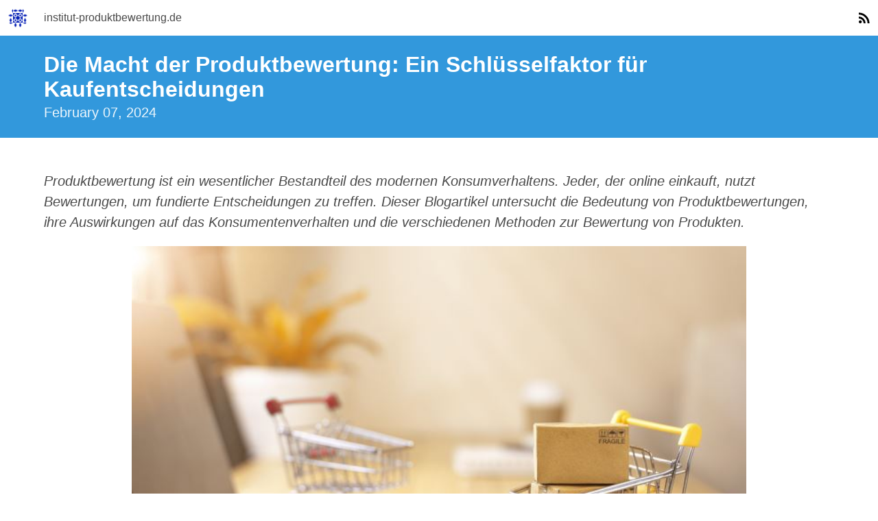

--- FILE ---
content_type: text/html; charset=utf-8
request_url: https://www.institut-produktbewertung.de/
body_size: 4566
content:
<!doctype html><html lang=de-de><head><meta charset=utf-8><meta name=viewport content="width=device-width,initial-scale=1"><link rel=stylesheet href=https://www.institut-produktbewertung.de/css/site.min.cc3fc5270f71da844cfcd512ac94081d2c969c9619b62a823c9279c7179b2d8fabd5b53456f25fa3c1586d19ce4255b5cb5f0dc927ee3b0b15d60065c50372fd.css integrity="sha512-zD/FJw9x2oRM/NUSrJQIHSyWnJYZtiqCPJJ5xxebLY&#43;r1bU0VvJfo8FYbRnOQlW1y18NySfuOwsV1gBlxQNy/Q=="><link rel=alternate type=application/rss&#43;xml href=https://www.institut-produktbewertung.de/index.xml title=institut-produktbewertung.de><meta charset=utf-8><meta http-equiv=x-ua-compatible content="chrome=1"><meta name=HandheldFriendly content=True><meta name=MobileOptimized content=320><meta name=viewport content="width=device-width,initial-scale=1"><meta name=referrer content=no-referrer><meta name=description content="Entdecken Sie, wie Produktbewertungen Kaufverhalten beeinflussen und wie sie effektiv zur Steigerung der Verkaufszahlen genutzt werden können."><meta property=og:title content="Die Macht der Produktbewertung: Ein Schlüsselfaktor für Kaufentscheidungen"><meta property=og:description content="Entdecken Sie, wie Produktbewertungen Kaufverhalten beeinflussen und wie sie effektiv zur Steigerung der Verkaufszahlen genutzt werden können."><meta property=og:type content=website><meta property=og:url content=https://www.institut-produktbewertung.de/><meta property=og:updated_time content=2024-02-07T00:00:00+01:00><meta name=description content="Entdecken Sie, wie Produktbewertungen Kaufverhalten beeinflussen und wie sie effektiv zur Steigerung der Verkaufszahlen genutzt werden können."><title>Zusammenfassung</title><meta name=robots content="index, follow"><meta name=googlebot content=noarchive><link rel=canonical href=https://www.institut-produktbewertung.de/><style>.footer .partners-links>div{display:flex;flex-wrap:wrap;justify-content:space-around}.partners-links span{margin:10px;padding:6px 5px;background-color:#3298dc;border-radius:4px}.partners-links span a{color:#fff}img{width:100%;max-width:70vw}@media only screen and (max-width:600px){img{max-width:100%}}</style></head><body><nav class="navbar is-transparent is-hidden-touch" role=navigation aria-label="main navigation"><div class=navbar-brand><a class=navbar-item href=https://www.institut-produktbewertung.de/><figure class=image><img alt class=is-rounded src="https://www.gravatar.com/avatar/d41d8cd98f00b204e9800998ecf8427e?s=128&d=identicon"></figure></a><a class=navbar-item href=https://www.institut-produktbewertung.de/>institut-produktbewertung.de</a></div><div class=navbar-menu><div class=navbar-start></div><div class=navbar-end><a class=navbar-item href=https://www.institut-produktbewertung.de/index.xml target=_blank><span class=icon><img alt=rss src=https://www.institut-produktbewertung.de/icons/svg/rss.svg></span></a></div></div></nav><section class="hero is-small is-info is-fullwidth"><div class=hero-body><div class=container><h1 class=title>Die Macht der Produktbewertung: Ein Schlüsselfaktor für Kaufentscheidungen</h1><h2 class=subtitle><time datetime=2024-02-07T00:00:00&#43;01:00>February 07, 2024</time></h2></div></div></section><section class=section><div class=container><div class="content is-medium"><p><i>Produktbewertung ist ein wesentlicher Bestandteil des modernen Konsumverhaltens. Jeder, der online einkauft, nutzt Bewertungen, um fundierte Entscheidungen zu treffen. Dieser Blogartikel untersucht die Bedeutung von Produktbewertungen, ihre Auswirkungen auf das Konsumentenverhalten und die verschiedenen Methoden zur Bewertung von Produkten.</i></p><p><center></p><p><img src=/images/uploads/laptop-online-shopping.jpg alt=Produktbewertung></p><p></center></p><h2>Zuletzt angesehene Erläuterungen...</h2><p>Produktbewertungen spielen eine Schlüsselrolle bei der Kaufentscheidung der Verbraucher. Sie bieten wichtige Informationen über die Qualität, Leistung und Zuverlässigkeit eines Produkts. Darüber hinaus beeinflussen sie auch das Markenimage und die Glaubwürdigkeit von Unternehmen.</p><p>Zurück in die Gegenwart - Bewertungen ermöglichen es Käufern, die Erfahrungen anderer Kunden zu berücksichtigen, bevor sie sich für einen Kauf entscheiden. Das Verständnis der verschiedenen Arten von Produktbewertungen und ihrer Auswirkungen ist für Verbraucher und Unternehmen gleichermaßen von großer Bedeutung.</p><h2>Zusammenstellung</h2><p>Bei der Produktbewertung werden verschiedene Aspekte wie Qualität, Preis-Leistungs-Verhältnis, Kundenservice und Benutzerfreundlichkeit berücksichtigt. Diese müssen sorgfältig analysiert werden, um eine fundierte Bewertung abzugeben. Zudem gibt es unterschiedliche Plattformen wie Online-Shops, soziale Medien und spezielle Bewertungsportale, auf denen Kunden ihre Meinungen teilen können.</p><p>Die Zusammenstellung von Produktbewertungen erfordert eine kritische Herangehensweise, um eine ausgewogene und zuverlässige Bewertung zu gewährleisten. Es ist wichtig, sowohl positive als auch negative Aspekte zu berücksichtigen und eine fundierte Entscheidung zu treffen.</p><h2>Zuletzt angesehene Definitionen...</h2><p>Zu den wichtigen Begriffen im Zusammenhang mit Produktbewertungen gehören Authentizität, Transparenz und Relevanz. Authentische Bewertungen stammen von tatsächlichen Käufern und spiegeln ihre echten Erfahrungen wider. Transparenz ist entscheidend, um das Vertrauen der Verbraucher zu gewinnen, während Relevanz sicherstellt, dass die Bewertungen relevant für potenzielle Käufer sind.</p><p>Durch das Verständnis dieser Definitionen können Verbraucher und Unternehmen erkennen, wie sie sowohl von echten Bewertungen profitieren als auch verlässliche und relevante Informationen bereitstellen können.</p><h2>Mindmap "Bewertung von Produkten"</h2><p>Die Bewertung von Produkten ist ein komplexes Thema, das verschiedene Elemente umfasst. Von der Sammlung und Analyse von Kundenfeedback bis zur Integration in das Marketing und die Produktentwicklung, gibt es viele Aspekte zu berücksichtigen. Eine Mindmap kann dabei helfen, die verschiedenen Zusammenhänge und Aspekte visuell darzustellen und ein besseres Verständnis zu vermitteln.</p><p>Hier geht&rsquo;s zum Verständnis - Eine Mindmap bietet eine übersichtliche Darstellung der Struktur und Bedeutung von Produktbewertungen. Sie kann Unternehmen und Verbrauchern helfen, die verschiedenen Aspekte zu visualisieren und so fundierte Entscheidungen zu treffen.</p><h2>Neuigkeiten SpringerProfessional.de</h2><p>Auf SpringerProfessional.de finden Sie regelmäßig aktualisierte Artikel und Ressourcen zum Thema Produktbewertung. Die neuesten Erkenntnisse und Entwicklungen werden prägnant und verständlich präsentiert, um Ihnen wertvolle Einblicke zu bieten.</p><p>Bleiben Sie am Ball - Besuchen Sie SpringerProfessional.de, um die aktuellen Neuigkeiten und Forschungsergebnisse im Bereich Produktbewertung zu erfahren und Ihr Wissen stets auf dem neuesten Stand zu halten.</p><h2>Verfasser der Erklärung und ihre Literatur- und Webreferenzen</h2><p>Die Verfasser dieses Blogartikels haben sich ausführlich mit dem Thema Produktbewertung befasst und dabei auf umfassende Literatur- und Webreferenzen zurückgegriffen. Ihre Erfahrung und Fachkenntnisse fließen in diesen Artikel ein, um Ihnen fundierte Informationen zu liefern.</p><p>Referenzen und Empfehlungen - Besuchen Sie die Literatur- und Webreferenzen der Verfasser, um weitere Einblicke und vertiefende Informationen zum Thema Produktbewertung zu erhalten.</p><h2>Literaturempfehlungen SpringerProfessional.de</h2><p>SpringerProfessional.de bietet eine Vielzahl von Literaturempfehlungen zum Thema Produktbewertung. Von Fachbüchern bis hin zu wissenschaftlichen Artikeln finden Sie hier fundierte Quellen, um Ihr Verständnis zu vertiefen.</p><p>Erweitern Sie Ihr Wissen - Nutzen Sie die Literaturempfehlungen auf SpringerProfessional.de, um Ihr Wissen über Produktbewertung zu erweitern und sich einen umfassenden Überblick zu verschaffen.</p><h2>Bücher auf springer.com</h2><p>Entdecken Sie die neuesten Bücher zum Thema Produktbewertung auf springer.com. Mit einer Vielzahl von Publikationen aus verschiedenen Fachbereichen bietet Springer eine breite Auswahl an Büchern, die Ihr Verständnis vertiefen und Ihre Kenntnisse erweitern können.</p><p>Bücher, die weiterhelfen - Besuchen Sie springer.com, um die aktuellen Buchempfehlungen zum Thema Produktbewertung zu entdecken und Ihr Wissen zu erweitern.</p><h2>Fachbereiche</h2><p>Die Bewertung von Produkten ist ein interdisziplinäres Thema, das verschiedene Fachbereiche wie Marketing, Psychologie, Wirtschaft und Technologie umfasst. Ein umfassendes Verständnis der verschiedenen Aspekte aus verschiedenen Fachbereichen ist entscheidend, um fundierte Produktbewertungen vorzunehmen und deren Auswirkungen zu verstehen.</p><p>Interdisziplinäre Perspektiven - Erforschen Sie die verschiedenen Fachbereiche, die zur Bewertung von Produkten beitragen, um ein ganzheitliches Verständnis zu entwickeln und Ihre Kompetenz in diesem Bereich zu stärken.</p><h3>Bewertung von Produkten</h3><p>Die Bewertungen von Produkten können Verbrauchern wertvolle Einblicke in die Eigenschaften, Leistungen und Qualität von Produkten bieten. Dabei können verschiedene Kriterien wie Design, Funktionalität, Preis und Kundenservice eine Rolle spielen. Durch eine sorgfältige Bewertung können Verbraucher informierte Kaufentscheidungen treffen und Unternehmen wertvolles Feedback für die Produktverbesserung erhalten.</p><h2>Interne Referenzen</h2><p>Verweise auf interne Ressourcen und Artikel können Ihnen helfen, Ihr Verständnis für das Thema Produktbewertung zu vertiefen und verschiedene Aspekte zu erkunden. Die Verbindung von verschiedenen Informationen und Quellen kann Ihr Wissen bereichern und Ihnen neue Perspektiven eröffnen.</p><p>Nutzen Sie interne Referenzen - Durchsuchen Sie die internen Ressourcen, um relevante Artikel und Informationen rund um das Thema Produktbewertung zu entdecken und Ihr Wissen zu erweitern.</p><p><title></p>
<p>Produktbewertung</p>
<p></title></p><table border=1><tr><th>Zusammenfassung</th><td>Bedeutung von Produktbewertungen und Auswirkungen auf das Konsumentenverhalten</td></tr><tr><th>Zusammenstellung</th><td>Berücksichtigung verschiedener Aspekte wie Qualität, Preis-Leistungs-Verhältnis und Benutzerfreundlichkeit</td></tr><tr><th>Mindmap "Bewertung von Produkten"</th><td>Visuelle Darstellung der komplexen Elemente der Produktbewertung</td></tr></table><p><h2>FAQ</h2><div class=schema-faq-code itemscope itemtype=https://schema.org/FAQPage><div itemscope itemprop=mainEntity itemtype=https://schema.org/Question class=faq-question><h3 itemprop=name class=faq-q>Wie schreibe ich eine Produktbewertung?</h3><div itemscope itemprop=acceptedAnswer itemtype=https://schema.org/Answer><p itemprop=text class=faq-a>Um eine Produktbewertung zu schreiben, beschreiben Sie zunächst Ihre allgemeinen Eindrücke von dem Produkt. Erklären Sie dann, was Ihnen gefallen hat oder nicht, und geben Sie spezifische Beispiele oder Details. Zuletzt sollten Sie bewerten, ob Sie das Produkt weiterempfehlen würden und warum.</p></div></div><div itemscope itemprop=mainEntity itemtype=https://schema.org/Question class=faq-question><h3 itemprop=name class=faq-q>Wie kann man eine gute Bewertung schreiben?</h3><div itemscope itemprop=acceptedAnswer itemtype=https://schema.org/Answer><p itemprop=text class=faq-a>Eine gute Bewertung sollte klar, konstruktiv und spezifisch sein. Sie sollte objektive Informationen und subjektive Einschätzungen enthalten und sowohl positive Aspekte als auch Verbesserungsmöglichkeiten aufzeigen. Besonders hilfreich ist es, konkrete Beispiele oder Erfahrungen anzuführen, die zu der Bewertung geführt haben.</p></div></div><div itemscope itemprop=mainEntity itemtype=https://schema.org/Question class=faq-question><h3 itemprop=name class=faq-q>Was ist eine Produktrezension?</h3><div itemscope itemprop=acceptedAnswer itemtype=https://schema.org/Answer><p itemprop=text class=faq-a>Eine Produktrezension ist eine Bewertung oder Kritik eines bestimmten Produktes, meist von einem Kunden oder Benutzer. Sie beinhaltet in der Regel eine Bewertung auf einer Skala und einen Kommentar zur Nutzung und Qualität des Produktes. Rezensionen dienen oft dazu, anderen Kunden eine Kaufhilfe zu bieten.</p></div></div><div itemscope itemprop=mainEntity itemtype=https://schema.org/Question class=faq-question><h3 itemprop=name class=faq-q>Wo kann ich Produkte bewerten?</h3><div itemscope itemprop=acceptedAnswer itemtype=https://schema.org/Answer><p itemprop=text class=faq-a>Produkte können auf verschiedenen Plattformen bewertet werden. Dazu gehören Online-Shops wie Amazon oder eBay, Vergleichsseiten wie Google Shopping oder spezialisierte Bewertungsportale wie Trustpilot oder Ciao. Auch auf den Webseiten der Hersteller findet man oft eine Möglichkeit, Produkte zu bewerten.</p></div></div></div></p></div></div></section><footer class=footer><div class="content has-text-centered"><h2>Menu</h2><a href=/pages/ class=link>Pages</a></div><div class="content has-text-centered partners-links"><h2></h2><div></div></div></footer><script defer src="https://static.cloudflareinsights.com/beacon.min.js/vcd15cbe7772f49c399c6a5babf22c1241717689176015" integrity="sha512-ZpsOmlRQV6y907TI0dKBHq9Md29nnaEIPlkf84rnaERnq6zvWvPUqr2ft8M1aS28oN72PdrCzSjY4U6VaAw1EQ==" data-cf-beacon='{"version":"2024.11.0","token":"619d68b73e33402e9d5dabfb19ae23a0","r":1,"server_timing":{"name":{"cfCacheStatus":true,"cfEdge":true,"cfExtPri":true,"cfL4":true,"cfOrigin":true,"cfSpeedBrain":true},"location_startswith":null}}' crossorigin="anonymous"></script>
</body></html>